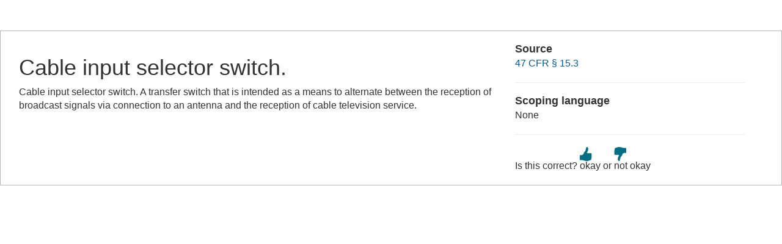

--- FILE ---
content_type: text/css
request_url: https://www.law.cornell.edu/sites/all/themes/liizenboot/styles/liins_sass/stylesheets/screen.css
body_size: 12618
content:
@charset "UTF-8";
/* Welcome to Compass.
 * In this file you should write your main styles. (or centralize your imports)
 * Import this file using the following HTML or equivalent:
 * <link href="/stylesheets/screen.css" media="screen, projection" rel="stylesheet" type="text/css" /> */
/* mixins */
/*
  @include phone {
  }
  @include phone_portrait {
  }
  @include phone_landscape {
  }
  @include tablet {
  }
  @include desktop {
  }
  @include widescreen {
  }
*/
@import url(/css/liirbv1.css);
.pretend-faded-text {
  opacity: 0.8;
  filter: alpha(opacity=80);
}

.twocol {
  -webkit-column-count: 2;
  /* Chrome, Safari, Opera */
  -moz-column-count: 2;
  /* Firefox */
  column-count: 2;
}

.threecol {
  -webkit-column-count: 3;
  /* Chrome, Safari, Opera */
  -moz-column-count: 3;
  /* Firefox */
  column-count: 3;
}

.fourcol {
  -webkit-column-count: 4;
  /* Chrome, Safari, Opera */
  -moz-column-count: 4;
  /* Firefox */
  column-count: 4;
}

/*
** Markup free clearing
** Details: http://www.positioniseverything.net/easyclearing.html
*/
.clear-block:after {
  content: ".";
  display: block;
  height: 0;
  clear: both;
  visibility: hidden;
}

.clear-block {
  display: inline-block;
}

/* Hides from IE-mac \*/
* html .clear-block {
  height: 1%;
}

.clear-block {
  display: block;
}

/* End hide from IE-mac */
html body {
  font-size: 16px;
}

body a {
  /* text-decoration: none;
  border-bottom: 1px dotted; */
  color: #005C99;
}
body a:hover, body a:focus {
  outline: auto 5px -webkit-focus-ring-color !important;
}

aside a {
  text-decoration: none;
  color: #005C99;
}

aside a.button-red {
  color: #ffffff;
  background: #e2231a;
}

#content a {
  text-decoration: none;
  border-bottom: 1px dotted;
  color: #005C99;
}
#content a:hover, #content a:focus {
  outline: auto 5px -webkit-focus-ring-color !important;
}

a:hover, a:focus, button:hover, button:focus, ul#liiheadernav > li a:hover, ul#liiheadernav > li a:focus {
  outline: auto 5px -webkit-focus-ring-color !important;
}

button.btn:focus {
  outline: auto 5px -webkit-focus-ring-color !important;
}

body button.btn.btn-primary {
  background: #b31b1b;
  border-color: #b31b1b;
}

body button.btn.btn-primary:hover {
  background: #ef4035;
  border-color: #b31b1b;
}

body.node-type-lii-home-page h1.title#page-title {
  display: none;
  /*  font-family: $textfont;
    color: #000;
    text-align: center;
  */
}

body.node-type-lii-home-page div.field-name-body {
  margin-bottom: 2em;
}

body.node-type-lii-home-page div.field-name-body p {
  font-size: 36px;
  text-align: center;
}

body.node-type-lii-home-page div.field-name-body p.secondary {
  font-size: 18px;
  text-align: center;
  color: #666;
  margin-top: 0;
}

div.iconitem {
  display: table-cell;
  padding-right: 1em;
}

div.icontext {
  display: table-cell;
}

body.node-type-lii-home-page div.field-name-field-collections .glyphicon {
  color: #b31b1b;
}

body.node-type-lii-home-page div.field-name-field-collections h2 {
  font-size: 1.2em;
}

body.node-type-lii-home-page div.field-name-body .homepg-big-search {
  width: 300px;
  margin-left: auto;
  margin-right: auto;
}

body.node-type-lii-home-page div.field-name-body .homepg-big-search input.form-control {
  font-size: 20px;
  border-color: #666;
}

body.node-type-lii-home-page div.field-name-body {
  background-image: url("https://www.law.cornell.edu/images/wordle_lt_lii3.png");
  background-position: center;
  background-size: 100% 100%;
  background-repeat: no-repeat;
  height: 500px;
}

body.node-type-lii-home-page div.field-name-body .field-items {
  margin: 0 auto;
  padding-top: 180px;
  width: 80%;
}

body.node-type-lii-home-page article.node-lii-home-page li {
  padding: 0.4em 0;
}

body.node-type-lii-home-page div.field-name-field-mission {
  display: none;
}

.field-name-field-legal-topics-header, .field-name-field-learn-about-header, .field-name-field-collections-header {
  font-size: 1.4em;
}

.field-name-field-collections-header {
  display: none;
}

/* overrides */
th.checkbox, td.checkbox {
  display: table-cell;
  /* from bootstrap's .checkbox */
  /* position: relative; */
  /* display: block; */
  /* min-height: 20px; */
  /* margin-top: 10px; */
  /* margin-bottom: 10px; */
}

#main-content table {
  overflow-x: scroll;
  -ms-overflow-style: -ms-autohiding-scrollbar;
  -webkit-overflow-scrolling: touch;
}

.applink img {
  margin-left: 1em;
  margin-right: 1em;
}

@media (max-width: 767px) {
  #main-content table {
    width: 100%;
    margin-bottom: 15px;
    overflow-x: auto;
    overflow-y: hidden;
    -webkit-overflow-scrolling: touch;
    -ms-overflow-style: -ms-autohiding-scrollbar;
    border: 1px solid #ccc;
  }

  #main-content table {
    margin-bottom: 0;
  }

  #main-content table > thead > tr > th,
  #main-content table > tbody > tr > th,
  #main-content table > tfoot > tr > th,
  #main-content table > thead > tr > td,
  #main-content table > tbody > tr > td,
  #main-content table > tfoot > tr > td {
    white-space: nowrap;
  }

  #main-content table > .table-bordered {
    border: 0;
  }

  #main-content table > .table-bordered > thead > tr > th:first-child,
  #main-content table > .table-bordered > tbody > tr > th:first-child,
  #main-content table > .table-bordered > tfoot > tr > th:first-child,
  #main-content table > .table-bordered > thead > tr > td:first-child,
  #main-content table > .table-bordered > tbody > tr > td:first-child,
  #main-content table > .table-bordered > tfoot > tr > td:first-child {
    border-left: 0;
  }

  #main-content table > .table-bordered > thead > tr > th:last-child,
  #main-content table > .table-bordered > tbody > tr > th:last-child,
  #main-content table > .table-bordered > tfoot > tr > th:last-child,
  #main-content table > .table-bordered > thead > tr > td:last-child,
  #main-content table > .table-bordered > tbody > tr > td:last-child,
  #main-content table > .table-bordered > tfoot > tr > td:last-child {
    border-right: 0;
  }

  #main-content table > .table-bordered > tbody > tr:last-child > th,
  #main-content table > .table-bordered > tfoot > tr:last-child > th,
  #main-content table > .table-bordered > tbody > tr:last-child > td,
  #main-content table > .table-bordered > tfoot > tr:last-child > td {
    border-bottom: 0;
  }
}
#main-content img,
.thumbnail > img,
.thumbnail a > img,
.carousel-inner > .item > img,
.carousel-inner > .item > a > img {
  display: block;
  width: 100% \9;
  max-width: 100%;
  height: auto;
}

.section-lii #content img {
  float: left;
  padding-right: 10px;
}

div.view table th, div.view table td {
  padding-left: 5px;
  padding-right: 5px;
}

div.view td p {
  margin-bottom: 0px;
}

ul.nav li a {
  text-decoration: none;
}

a.definedterm {
  text-decoration: none;
  border-bottom: 1px dotted;
}

/* styles */
/* current typefaces */
html body {
  font-family: Verdana, "Helvetica Neue", Helvetica, Arial, sans-serif;
  font-size: 16px;
}

/** add submenus - see http://stackoverflow.com/questions/18023493/bootstrap-3-dropdown-sub-menu-missing
**/
.dropdown-submenu {
  position: relative;
}

.dropdown-submenu > .dropdown-menu {
  top: 0;
  left: 100%;
  margin-top: -6px;
  margin-left: -1px;
  -webkit-border-radius: 0 6px 6px 6px;
  -moz-border-radius: 0 6px 6px 6px;
  -ms-border-radius: 0 6px 6px 6px;
  border-radius: 0 6px 6px 6px;
}

/* this is the gloden buzzer. allows for submenu navigability accessibility */
ul#liiheadernav > li a:focus,
ul#liiheadernav li:focus-within > ul, ul li ul:hover {
  visibility: visible;
  opacity: 1;
  display: block;
}

.dropdown-submenu:hover > .dropdown-menu {
  display: block;
}

.dropdown-submenu > a:after {
  display: block;
  content: " ";
  float: right;
  width: 0;
  height: 0;
  border-color: transparent;
  border-style: solid;
  border-width: 5px 0 5px 5px;
  border-left-color: #ccc;
  margin-top: 5px;
  margin-right: -10px;
}

.dropdown-submenu:hover > a:after {
  border-left-color: #ffffff;
}

.dropdown-submenu.pull-left {
  float: none;
}

.dropdown-submenu.pull-left > .dropdown-menu {
  left: -100%;
  margin-left: 10px;
  -webkit-border-radius: 0 6px 6px 6px;
  -moz-border-radius: 0 6px 6px 6px;
  -ms-border-radius: 0 6px 6px 6px;
  border-radius: 0 6px 6px 6px;
}

@media (min-width: 768px) and (max-width: 991px) {
  .dropdown-submenu > .dropdown-menu {
    top: 0;
    left: 100%;
    margin-top: -6px;
    margin-left: -80%;
    -webkit-border-radius: 0 6px 6px 6px;
    -moz-border-radius: 0 6px 6px 6px;
    -ms-border-radius: 0 6px 6px 6px;
    border-radius: 0 6px 6px 6px;
  }
}
/* make the navbar toggle sooner */
@media (max-width: 991px) {
  html body.html {
    /* since 3.1.0 */
  }

  html body.html .navbar-header {
    float: none;
  }

  html body.html .navbar-toggle {
    display: block;
  }

  html body.html .navbar-collapse {
    border-top: 1px solid transparent;
    box-shadow: inset 0 1px 0 rgba(255, 255, 255, 0.1);
  }

  html body.html .navbar-collapse.collapse {
    display: none !important;
  }

  html body.html .navbar-nav {
    float: none !important;
    margin: 7.5px -15px;
  }

  html body.html .navbar-nav > li {
    float: none;
  }

  html body.html .navbar-nav > li > a {
    padding-top: 10px;
    padding-bottom: 10px;
  }

  html body.html .navbar-collapse.collapse.in {
    display: block !important;
  }

  html body.html .collapsing {
    overflow: hidden !important;
  }
}
/* addthis */
div.addthis_horizontal_follow_toolbox p, div.addthis_horizontal_follow_toolbox div.addthis_toolbox {
  display: inline;
}

div.addthis_horizontal_follow_toolbox p span {
  margin-top: -10px;
  padding: 0 0.2em;
}

/* cu */
div#cu-identity {
  background: #68645b;
  height: 45px;
  margin-bottom: 10px;
  border: none;
  position: fixed;
  width: 100%;
  z-index: 10;
}

div#cu-identity a {
  text-decoration: none;
}

a#cusearch {
  color: #ffffff;
  background: #68645b;
  padding-top: 12px;
  float: right;
  font-size: 12px;
}
@media (max-width: 767px) {
  a#cusearch {
    font-size: 10px;
    padding-top: 16px;
  }
}

a#clslink {
  font-family: Palatino, Georgia, Times, "Times New Roman", serif;
  color: #ffffff;
  background: #68645b;
  font-size: 14px;
  padding-left: 5px;
  padding-top: 12px;
}
@media (max-width: 767px) {
  a#clslink {
    font-size: 10px;
    padding-top: 16px;
  }
}

a#insignialink, a#clslink {
  float: left;
}

a#insignialink img.img-responsive {
  max-width: 40px;
  padding-top: 0;
}

#liiheader {
  position: fixed;
  margin-top: 45px;
  width: 100%;
  background: #ffffff;
  z-index: 10;
}

a[name]:before {
  content: "";
  display: block;
  height: 165px;
  /* fixed header height*/
  margin: -165px 0 0;
  /* negative fixed header height */
}

/*This will work for firefox*/
@-moz-document url-prefix() {
  a[name]:before {
    content: "";
    display: block;
    height: 165px;
    /* fixed header height*/
    margin: -150px 0 0;
    /* negative fixed header height */
  }
}
/*This will work for firefox bug fixes */
@-moz-document url-prefix() {
  .section-constitution a[name]:before, .section-states a[name]:before {
    content: "";
    display: block;
    height: auto;
    margin: 0;
  }
}
@media (max-width: 767px) {
  #liinavbarstuff {
    float: right;
    margin-right: 5px;
  }
}
@media (min-width: 768px) and (max-width: 991px) {
  #liinavbarstuff {
    float: right;
    margin-right: 5px;
  }
}

/* only works if anchors have been done with "id" attributes, not "name" attributes
/*:target:before {
/*  content:"";
/*  display:block;
/*  height:163px; /* fixed header height*/
/*  margin:-163px 0 0; /* negative fixed header height */
/*} */
/* navigation and branding on multiple lines */
nav#liiallnav.navbar.navbar-default {
  border: none;
  background: none;
}

#liibanner {
  width: 100%;
  margin-bottom: 10px;
}

#liinav {
  clear: both;
  border-bottom: 1px solid #d4e0e4;
  border-top: 1px solid #d4e0e4;
}
@media (min-width: 1200px) {
  #liinav {
    margin-left: -15px;
  }
}

div#liinav ul li a {
  padding-bottom: 1px;
  padding-top: 4px;
}

div#liinav ul#liinavsoc {
  margin-right: 0;
}

div#liinav ul#liinavsoc li {
  padding-top: 4px;
}

/* background image swap */
.lblue {
  color: #72bbea;
}

.lblueinv {
  background: #72bbea;
  color: #ffffff;
}

a#liilogo {
  padding: 0;
  margin-top: 4px;
}

@media (max-width: 767px) {
  a#liilogo {
    width: 74px;
    height: 48px;
    background: url("../../../images/lii_min_logo_80x54.jpg") no-repeat 0 0;
  }
}
@media (min-width: 768px) and (max-width: 991px) {
  a#liilogo {
    width: 74px;
    height: 48px;
    background: url("../../../images/lii_min_logo_80x54.jpg") no-repeat 0 0;
  }
}
@media (min-width: 992px) and (max-width: 1199px) {
  a#liilogo {
    width: 448px;
    height: 54px;
    background: url("../../../images/lii_logo_448x54.png") no-repeat 0 0;
  }
}
@media (min-width: 1200px) {
  a#liilogo {
    width: 448px;
    height: 54px;
    background: url("../../../images/lii_logo_448x54.png") no-repeat 0 0;
  }
}

#liidonatewrap {
  display: inline-block;
  padding-top: 4px;
  background: #0068ac;
}
@media (min-width: 992px) and (max-width: 1199px) {
  #liidonatewrap {
    vertical-align: top;
    margin-top: 6px;
  }
}
@media (min-width: 1200px) {
  #liidonatewrap {
    vertical-align: top;
    margin-top: 6px;
  }
}
@media (max-width: 767px) {
  #liidonatewrap {
    padding-top: 0;
  }
}
@media (min-width: 768px) and (max-width: 991px) {
  #liidonatewrap {
    padding-top: 0;
  }
}

a#liidonate {
  padding: 6px;
  margin: 0;
  -webkit-border-radius: 2px;
  -moz-border-radius: 2px;
  -ms-border-radius: 2px;
  border-radius: 2px;
  color: #ffffff;
  font-size: 18px;
  font-weight: 100;
  display: inline-block;
  text-decoration: none;
}
@media (max-width: 767px) {
  a#liidonate {
    padding: 10px;
    display: inline-block;
    margin: inherit 5px;
  }
}
@media (min-width: 768px) and (max-width: 991px) {
  a#liidonate {
    padding: 10px;
    display: inline-block;
    margin: inherit 5px;
  }
}
a#liidonate:focus, a#liidonate:hover {
  background: #8B0000;
}
a#liidonate:focus span.glyphicon.glyphicon-gift, a#liidonate:hover span.glyphicon.glyphicon-gift {
  color: #8B0000;
}

a#liidonate span.glyphicon.glyphicon-gift {
  padding: 6px;
  -webkit-border-radius: 14px;
  -moz-border-radius: 14px;
  -ms-border-radius: 14px;
  border-radius: 14px;
  background: #ffffff;
  color: #72bbea;
  font-size: 16px;
}

a#liidonate span.gltxt {
  margin-left: 4px;
}
@media (max-width: 767px) {
  a#liidonate span.gltxt {
    display: none;
  }
}
@media (min-width: 768px) and (max-width: 991px) {
  a#liidonate span.gltxt {
    display: none;
  }
}

.dropdown.dropdown-lg .dropdown-menu {
  margin-top: -1px;
  padding: 6px 20px;
}

.input-group-btn .btn-group {
  display: flex !important;
}

.btn-group .btn {
  border-radius: 0;
  margin-left: -1px;
}

.btn-group .btn:last-child {
  border-top-right-radius: 4px;
  border-bottom-right-radius: 4px;
}

.btn-group .form-horizontal .btn[type="submit"] {
  border-top-left-radius: 4px;
  border-bottom-left-radius: 4px;
}

.form-horizontal .form-group {
  margin-left: 0;
  margin-right: 0;
}

.form-group .form-control:last-child {
  border-top-left-radius: 4px;
  border-bottom-left-radius: 4px;
}

@media screen and (min-width: 768px) {
  #adv-search {
    width: 300px;
    padding-top: 10px;
    display: inline-table;
    margin: 0 auto;
  }

  .dropdown.dropdown-lg {
    position: static !important;
  }

  .dropdown.dropdown-lg .dropdown-menu {
    min-width: 500px;
  }
}
#liisearchlinkwrap {
  display: inline-block;
}

a#liisearchlink {
  padding: 10px;
  -webkit-border-radius: 2px;
  -moz-border-radius: 2px;
  -ms-border-radius: 2px;
  border-radius: 2px;
  background: #b31b1b;
  font-size: 18px;
  font-weight: 100;
  display: inline-block;
  text-decoration: none;
  /*  margin: 5px 10px 0; */
  margin: 5px auto 0;
}

a#liisearchlink {
  display: none;
}
@media (max-width: 767px) {
  a#liisearchlink {
    display: inline-block;
    margin: inherit 5px;
  }
}
@media (min-width: 768px) and (max-width: 991px) {
  a#liisearchlink {
    display: inline-block;
    margin: inherit 5px;
  }
}

a#liisearchlink span.glyphicon.glyphicon-search {
  padding: 6px;
  -webkit-border-radius: 14px;
  -moz-border-radius: 14px;
  -ms-border-radius: 14px;
  border-radius: 14px;
  background: #ffffff;
  color: #b31b1b;
  font-size: 16px;
}

#liisearch {
  max-height: 46px;
  margin: 6px 16px 0 0;
  padding: 0 0 4px 0;
  display: inline-block;
}
@media (max-width: 767px) {
  #liisearch {
    display: none;
  }
}
@media (min-width: 768px) and (max-width: 991px) {
  #liisearch {
    display: none;
  }
}

#liisearchbox {
  display: inline-block;
}

#liinavbarstuff.searchboxslid {
  margin-top: -40px;
}

form#search-block-form {
  display: inline-block;
}

form#search-block-form input {
  font-size: 10px;
}

a#liisearchlink span.gltxt {
  margin-left: 4px;
}
@media (max-width: 767px) {
  a#liisearchlink span.gltxt {
    display: none;
  }
}
@media (min-width: 768px) and (max-width: 991px) {
  a#liisearchlink span.gltxt {
    display: none;
  }
}

@media (max-width: 767px) {
  .navbar-toggle .icon-bar {
    background-color: #888;
  }
}
@media (min-width: 768px) and (max-width: 991px) {
  .navbar-toggle .icon-bar {
    background-color: #888;
  }
}

h2.element-invisible {
  display: none;
}

/* nav tabs */
ul.nav.nav-tabs {
  clear: both;
}

/* help */
div.region-help {
  clear: both;
}

/* messages */
div.messages {
  margin-bottom: 10px;
}

div#block-lii-spotlight {
  background: #f8981d;
  border: #ffffcc;
  margin: 10px;
  padding: 10px;
}

div#block-lii-spotlight a {
  color: #073949;
}

article.constitution div.field-name-field-resources {
  border-top: solid 1px #ccc;
}

/* header, footer nav styles */
ul#liiheadernav > li a, ul#liifooternav > li a {
  font-size: 12px;
  font-weight: bold;
  text-transform: uppercase;
  color: #6B6B5B;
  font-family: Verdana, "Helvetica Neue", Helvetica, Arial, sans-serif;
  text-decoration: none;
}

ul#liiheadernav > li a {
  font-size: 12.8px;
}

ul#liifooternav > li a {
  font-size: 14px;
}

#liifooter {
  border-top: solid 1px #ccc;
  margin-top: 4ex;
}

/* format */
.block legend {
  font-size: 14px;
  border-bottom: none;
}

legend {
  font-size: 14px;
}

fieldset {
  /* copying from bootstrap */
  padding: .35em .625em .75em;
  margin: 0 2px;
  border: 1px solid silver;
}

fieldset + fieldset {
  margin: 1em 2px;
}

fieldset.collapsed {
  margin-bottom: 1em;
}

.text-format-wrapper legend {
  font-size: 11px;
}

aside#sidebar-second div.block h2 {
  font-size: 14px;
}

#sidebar-second legend {
  font-size: 12px;
}

/* colorbox definitions */
#term-definition {
  /*        width: 800px; */
  height: auto;
  margin: 50px auto 0;
  border: 1px solid #b7b7b7;
  overflow: hidden;
  padding-top: 20px;
  /*            padding: 10px 20px 0 20px; */
}

@media (max-width: 359px) {
  #term-definition .col-sm-12 {
    width: 100%;
  }
}
@media (min-width: 360px) and (max-width: 767px) {
  #term-definition .col-sm-12 {
    width: 100%;
  }
}

@media (max-width: 359px) {
  #term-definition div.col-sm-8 {
    width: 100%;
  }
}
@media (min-width: 360px) and (max-width: 767px) {
  #term-definition div.col-sm-8 {
    width: 66.66666667%;
    float: left;
  }
}

@media (max-width: 359px) {
  #term-definition div.col-sm-4 {
    width: 100%;
  }
}
@media (min-width: 360px) and (max-width: 767px) {
  #term-definition div.col-sm-4 {
    width: 33.33333333%;
    float: left;
  }
}

#term-definition h2 {
  /*color: $red_cu; */
  font-size: 18px;
  margin-top: 0;
  /* text-transform: uppercase; */
  margin-bottom: 3px;
  font-weight: bold;
}

#term-definition h3 {
  color: #b31b1b;
  font-size: 16px;
  margin-top: 0;
  #text-transform: uppercase;
  margin-bottom: 3px;
  font-weight: bold;
}

.term-definition-cl1 p {
  overflow: auto;
}

.term-definition-cl2 .rate {
  line-height: 1;
  margin: 0;
  padding: 0;
  vertical-align: top;
}

/*
.upbutton {
     border: none;
     background: url('/definitions/images/thumb-up.png') no-repeat top left;
     color: transparent;
 }
.downbutton {
     border: none;
     background: url('/definitions/images/thumb-down.png') no-repeat top left;
     color: transparent;
 }
 */
/** oldskool **/
#sitewideHead {
  background: #68645b;
  height: 45px;
}

div#sidebar-right-inner div.block, aside#sidebar-second div.block {
  margin-bottom: 20px;
}

div.whine {
  margin: 0 auto;
  text-align: left;
}

div#sidebar-right #block-block-47 fieldset {
  clear: both;
  float: left;
}

div#sidebar-right #block-search_lii-2 ol {
  margin-left: 20px;
}

div#sidebar-right .topnlink {
  clear: both;
}

div#sidebar-right .collectiontools {
  clear: both;
}

.collectiontools caption {
  text-align: left;
  padding-left: 6px;
  font-weight: bold;
}

#site-subheader {
  margin-bottom: 0;
  height: 12px;
}

/*added by slaska IE adding this space when no content*/
.page-lii-about-lii-staff img {
  padding-top: 5px;
  padding-right: 10px;
}

p.support {
  margin: 0;
  text-align: center;
}

/* drupal fr */
div#frtxt {
  padding: 1em;
}

div#frtxt p {
  font-weight: bold;
  margin: 0;
  text-align: center;
}

div#frtxt p a {
  color: #005C99;
  text-decoration: underline !important;
  /* background: url('/images/pleasegive.gif') no-repeat;
   */
}

/* end fr */
/* front page */
.front #main #content p {
  clear: left;
}

.front h2 {
  #font-weight: bold;
  #font-size: 14px;
  #text-transform: uppercase;
}

/*
#page {
  height: auto;
  overflow: hidden;
}

#main.col-sm-8 {
  padding: 0;
  @include tablet {
    width: 420px;
  }
  @include desktop {
    width: 570px;
  }
  @include widescreen {
    width: 760px;
  }
}

#sidebar-second.col-sm-4 {
  @include tablet {
    width: 300px;
    float: right;
  }
  @include desktop {
    width: 366px;
    float: right;
  }
  @include widescreen {
    width: 366px;
    float: right;
  }
}
*/
section.sidebar {
  margin-top: 10px;
}

div#block-uscode-5 h2.title {
  margin-top: 15px;
}

body.page-supct-cert-09board div#main-content div.content H2, body.page-supct-cert-10board div#main-content div.content H2, body.page-supct-cert-11board div#main-content div.content H2, body.page-supct-cert-12board div#main-content div.content H2 {
  text-align: center;
}

body.page-supct-cert-09board div#main-content div.content ul,
body.page-supct-cert-10board div#main-content div.content ul,
body.page-supct-cert-11board div#main-content div.content ul,
body.page-supct-cert-12board div#main-content div.content ul {
  list-style-type: none;
  text-align: center;
  margin-left: -20px;
}

/* front, until we figure something else out */
.front #main .meta {
  display: none;
}

.front ul.group {
  list-style-type: none;
  float: left;
  padding: 0 10px;
}

#main-content-with-extra-column {
  /* width: 330px;
   margin-right: 10px;
   float: left; */
  margin-bottom: 10px;
}

@media (max-width: 767px) {
  #main-content-with-extra-column {
    width: 100%;
    margin-bottom: 20px;
  }
}
@media (min-width: 768px) and (max-width: 991px) {
  #main-content-with-extra-column {
    width: 100%;
    margin-bottom: 20px;
  }
}

.front #main-content-with-extra-column {
  #border: solid 1px #ccc;
  #padding: 7px 9px 0;
  #background: #f0f0f0;
}

#main-extra-column {
  padding-top: 20px;
  /*  float: left;
   width: 280px; */
}
@media (max-width: 767px) {
  #main-extra-column {
    width: 100%;
  }
}
@media (min-width: 768px) and (max-width: 991px) {
  #main-extra-column {
    width: 100%;
  }
}

.front #main-extra-column {
  #border: solid 1px #ccc;
  #background: #f0f0f0;
  #padding-left: 10px;
}

.front #main-extra-column dd {
  margin-left: 10px;
  margin-bottom: 5px;
}

#block-views-block-view-block-2 {
  margin-bottom: 10px;
}
@media (min-width: 768px) and (max-width: 991px) {
  #block-views-block-view-block-2 {
    min-height: 260px;
  }
}
@media (min-width: 992px) and (max-width: 1199px) {
  #block-views-block-view-block-2 {
    min-height: 260px;
  }
}
@media (min-width: 1200px) {
  #block-views-block-view-block-2 {
    min-height: 220px;
  }
}

.front div.views-field-edit-node {
  float: right;
  padding: 10px;
}

body #page {
  line-height: 1.5;
}

div#page div.grid-4 {
  width: 302px;
  margin-left: 8px;
}

#main, aside#sidebar-first, aside#sidebar-second {
  margin-top: 163px;
}
@media (max-width: 359px) {
  #main, aside#sidebar-first, aside#sidebar-second {
    margin-top: 10px;
  }
}
@media (min-width: 360px) and (max-width: 767px) {
  #main, aside#sidebar-first, aside#sidebar-second {
    margin-top: 118px;
  }
}
@media (min-width: 768px) and (max-width: 991px) {
  #main, aside#sidebar-first, aside#sidebar-second {
    margin-top: 118px;
  }
}

div#sidebar-right div.block-inner, aside#sidebar-second div.block {
  border: solid 1px #ccc;
  background: #f0f0f0;
  padding: 9px;
}

aside#sidebar-second div.block.block-liidfp {
  border: none;
  background: none;
  padding: 0;
  text-align: center;
}
@media (min-width: 768px) and (max-width: 991px) {
  aside#sidebar-second div.block.block-liidfp {
    padding: 0;
  }
}
@media (max-width: 767px) {
  aside#sidebar-second div.block.block-liidfp {
    padding: 0;
  }
}

@media (min-width: 768px) and (max-width: 991px) {
  #block-liidfp-0 + #block-liidfp-1 {
    margin-top: 10px;
  }
}

#block-liidfp-2 {
  text-align: center;
}

@media (min-width: 768px) and (max-width: 991px) {
  #block-lii-justia-find-lawyers-sidebar {
    clear: both;
  }
}

aside#sidebar-second div#block-lii-justia-find-lawyers-sidebar, aside#sidebar-second div#block-lii-justia-find-lawyers-sidebar.block, aside#sidebar-second div#block-lii-justia-find-lawyers-sidebar div.block {
  background: #fff;
}

aside#sidebar-second div.block h2 {
  /* color: $red_cu; */
  margin-top: -5px;
}

aside#sidebar-second div.block h2.title {
  /* color: $red_cu; */
  margin-top: 0;
}

div#sidebar-right div#block-block-47 div.block-inner, div#sidebar-right #block-block-48 div.block-inner {
  padding: 0 9px;
  border: none;
  background: none;
}

div#block-block-55 {
  margin-top: 10px;
}

div.block-inner div#ecfrlink, div.block-inner div#topnlink, div.block-inner div#uscode_pdf_download, div.block-inner div#uscode_rss_feed, div.wexlink {
  clear: both;
}

#content-bottom .block {
  clear: both;
}

/* sponsorship caption */
/* better would be separate #block-liidfp0+#block-liidfp-6 and #block-liidfp6+#block-liidfp0 
 * so that the blocks could swap locations and still look good
 */
#block-liidfp-6 {
  margin-top: -18px;
}

/* search results - faceting */
aside#sidebar-first {
  margin-top: -10px;
}

aside#sidebar-first section {
  padding: 10px;
  background: #f0f0f0;
}

.block-facetapi {
  border-bottom: solid 1px #ccc;
}

.block-facetapi h2 {
  font-size: 16px;
  font-weight: bold;
}

.block-facetapi .item-list li {
  list-style-type: none;
  padding-bottom: 0.5em;
}

.block-facetapi a {
  text-decoration: none;
}

/* general styles */
body h1, h2, h3, h4, h5, h6 {
  font-family: Verdana, "Helvetica Neue", Helvetica, Arial, sans-serif;
}

h1, h2, h3, h4 {
  font-weight: normal;
}

h5, h6 {
  font-weight: bold;
}

h1.title {
  clear: both;
  #color: #b31b1b;
  #font-size: 24px;
}

h2.title {
  clear: both;
  #color: #b31b1b;
  #font-size: 18px;
  /* red */
}

article h2 {
  clear: both;
  #font-size: 18px;
}

article h3 {
  #font-size: 16px;
}

article h4 {
  #font-size: 15px;
}

article h5 {
  #font-size: 14px;
  font-style: bold;
}

article h6 {
  #font-size: 14px;
  font-style: italic;
}

p.blockquote {
  margin-left: 1em;
  margin-right: 1em;
}

.allcaps {
  text-transform: uppercase;
}

ul {
  padding-left: 20px;
}

.front #main #primary_sources a, .front #main #original_content a, .front #main #learn_about a, .front #main #legal_topics a {
  text-decoration: none;
  border-bottom: none;
  color: #337ab7;
}
.front #main #primary_sources a:hover, .front #main #primary_sources a:focus, .front #main #original_content a:hover, .front #main #original_content a:focus, .front #main #learn_about a:hover, .front #main #learn_about a:focus, .front #main #legal_topics a:hover, .front #main #legal_topics a:focus {
  color: #8B0000;
}

#main .tabs a, #main .breadcrumb a, #main .quicktabs-tabs a {
  text-decoration: none;
}

div.field-label-above div.field-label {
  font-size: 18px;
  font-family: Georgia, Times, "Times New Roman", serif;
}

/* bulletin-cck */
div.node-type-bulletin-cck p b, div.node-type-bulletin-ng-cck p b,
article.node-bulletin-ng-cck p b,
#main #content article.node-bulletin-classic-cck p b,
article.node-bulletin-cck p b,
article.node-bulletin-ng-cck p strong,
#main #content article.node-bulletin-classic-cck p strong,
article.node-bulletin-cck p strong {
  font-weight: normal !important;
  display: none;
}

article.node-wex-cck strong {
  font-weight: normal !important;
}

.field-name-taxonomy-vocabulary-4 {
  display: block;
  padding-bottom: 1em;
  clear: both;
}

.section-supct .field-name-taxonomy-vocabulary-4 ul {
  list-style-type: none;
}

.section-supct .field-name-taxonomy-vocabulary-4 .field-item {
  float: left;
  margin-right: 0.5em;
  text-transform: uppercase;
}

.field-name-field-supct-issue {
  clear: both;
}

.section-node-add ul.tips, .section-node-edit ul.tips {
  padding-left: 20px;
}

body.page-admin #page.container-12, body.page-admin #liipage.container-12 {
  width: auto;
}

body.page-admin .container-12 .grid-8 {
  width: auto;
}

/* breadcrumbs */
#nbcrumbleft, #nbcrumbleftlogo {
  display: none;
}

/*
div.bcrumbandprevnext, div.nbcrumbandprevnext {
  margin-bottom: 0;
  margin-top: -13px;
  border-bottom: 1px solid #ced7d5;
  background: url(../../../images/bcswbgs.gif) 0 0 repeat-x;
  border-collapse: separate;
}

#bcrumbleft, #nbcrumbleft {
  float: left;
  width: 10px;
  height: 38px;
  background: url(../../../images/bcswbgs.gif) 0 -300px no-repeat;
}

#bcrumbleftlogo, #nbcrumbleftlogo {
  float: left;
  width: 44px;
  height: 38px;
  background-color: #dae1e0;
  background: url(../../../images/iconsfull.gif) no-repeat 0 -266px;
}

body.section-cfr #bcrumbleftlogo {
  background: url(../../../images/iconsfull.gif) no-repeat 0 -152px;
}

body.section-uscode #bcrumbleftlogo {
  background: url(../../../images/iconsfull.gif) no-repeat 0 -114px;
}

body.section-supremecourt #nbcrumbleftlogo {
  background: url(../../../images/iconsfull.gif) no-repeat 0 -190px;
}

body.section-supct #nbcrumbleftlogo {
  background: url(../../../images/iconsfull.gif) no-repeat 0 -190px;
}

body.section-wex #nbcrumbleftlogo {
  background: url(../../../images/iconsfull.gif) no-repeat 0 -228px;
}

body.section-constitution #nbcrumbleftlogo {
  background: url(../../../images/iconsfull.gif) no-repeat 0 -76px;
}

body.section-lii #nbcrumbleftlogo {
  background: url(../../../images/iconsfull.gif) no-repeat 0 -38px;
}

body.section-world #nbcrumbleftlogo {
  background: url(../../../images/iconsfull.gif) no-repeat 0 -342px;
}
*/
div.breadcrumb, div.nbcandpnwrap {
  padding: 0 0 0 0;
  /* float: left; */
  /* from table#breadcrumb */
  /* override bootstrap */
  -webkit-border-radius: 0;
  -moz-border-radius: 0;
  -ms-border-radius: 0;
  border-radius: 0;
  border: solid 1px #ccc;
  margin-bottom: 1em;
  background: #f0f0f0;
}

ol.breadcrumb, ol.nbreadcrumb {
  margin: 0;
  padding: 10px;
  background: #f0f0f0;
  /* border: solid 1px $grey_light_lii; */
  margin-bottom: 10px;
  -webkit-border-radius: 0;
  -moz-border-radius: 0;
  -ms-border-radius: 0;
  border-radius: 0;
}

div.nbreadcrumb {
  padding: 0;
  /* from table#breadcrumb */
}

div#main {
  position: relative;
  /* margin-top: 10px; */
}

div#main #prevnext {
  /* position: absolute;
   right: 10px;
   top: 17px;
   */
}

div#bcprevnext, div#nbcprevnext {
  letter-spacing: .5px;
  padding: 5px 10px 0 0;
}

div#nbcprevnext {
  padding: 0 15px;
  clear: both;
}

div#bcprevnext {
  width: 100px;
  background: url(../../../images/bcswbgs.gif) 0 -600px no-repeat;
  float: right;
}

div#nbcprevnext {
  /* width:600px; */
}

div#bcprevnext ul, div#nbcprevnext ul {
  margin-top: 7px;
  font-weight: bold;
  list-style-type: none;
  padding-left: 0;
}

div#main div#content div#bcprevnext ul li, div#main div#content div#nbcprevnext ul li {
  float: left;
}

div#nbcprevnext ul li a, div#bcprevnext ul li a {
  padding: 0 5px;
  text-transform: uppercase;
  text-decoration: none;
  border: none;
  color: #005C99;
}

div#bcprevnext ul li:first-child {
  padding-left: 0;
}

div#bcprevnext ul li:first-child:after {
  /* content: " | "; /* whitespace after | doesn't show up */
}

div#bcprevnext ul li.last-child {
  padding-left: 5px;
}

div.breadcrumb a, div.nbreadcrumb a {
  margin: 7px 0 3px;
  padding: 10px 0;
  line-height: 1;
  text-decoration: none;
  border-bottom: dotted 1px;
  color: #005c72;
}

div#main div#content div.breadcrumb > a:first-child, div#main div#content div.nbreadcrumb > a:first-child {
  /*  background: url(../../../images/bcrumb_arrow_right_edge.jpg) top right no-repeat;
    background-color: #dae1e0; */
  color: #b31b1b;
  /* red */
  font-weight: bold;
  line-height: 22.5px;
  font-family: Verdana, "Helvetica Neue", Helvetica, Arial, sans-serif;
  margin: -10px 0 0 0;
  padding: 10px 30px 12px 20px;
  display: block;
  float: left;
  text-decoration: none;
  border: none;
}

div#main div#content ol.breadcrumb li > a:first-child {
  color: #005C99;
  text-decoration: none;
  border-bottom: dotted 1px;
}

div#main div#content div.nbreadcrumb > a:first-child {
  color: #005C99;
  line-height: 22.5px;
  margin: 0;
  padding: 10px 30px 12px 20px;
  display: block;
  float: left;
  text-decoration: none;
  border-bottom: dotted 1px;
}

div.nbreadcrumb > a:first-child {
  padding-bottom: 16px;
}

.sboxhelp {
  color: #333;
}

#skipnav, #skip-to-nav {
  position: absolute;
  top: -1000em;
  left: -1000em;
}

a.skip {
  position: absolute;
  top: auto;
  left: -1000px;
  height: 1px;
  width: 1px;
  text-align: left;
  overflow: hidden;
  z-index: -999;
}

a.skip:active,
a.skip:focus,
a.skip:hover {
  left: 0;
  top: 0;
  width: auto;
  height: auto;
  padding: 10px;
  overflow: auto;
  color: #ffd700;
  background: #b31b1b;
  padding: 5px;
  z-index: 999;
}

/* header */
div.addthis_toolbox ul {
  list-style-type: none;
  margin: 0;
  padding: 0;
}

div.addthis_toolbox ul li {
  float: left;
  margin: 0;
  padding: 4px 0 0 0;
}

div.addthis_toolbox ul li a.addthis_button_facebook_like {
  width: 90px;
  text-overflow: hidden;
}

div.addthis_toolbox ul li a.addthis_button_google_plusone {
  margin-left: 0;
}

div.addthis_toolbox ul li iframe.twitter-share-button {
  width: 90px;
  text-overflow: hidden;
}

/* tmp */
body.page-search div.messages--error {
  display: none;
}

body.page-node-edit div.description, body.page-node-add div.description {
  display: none;
}

body.page-node-add .form-item-publish-on div.description, body.page-node-edit .form-item-publish-on div.description {
  display: block;
}

div#topn-act- {
  display: none;
}

/* remove taxonomy upgrade extras display */
div.field-name-taxonomyextra {
  display: none;
}

/* block */
aside .block {
  clear: both;
}

.block.first {
  margin-top: -10px;
}

.region-bottom .block.first.block-liidfp {
  margin-top: 20px;
}

.block.block-quicktabs.first {
  margin-top: 0px;
}

/* block - toolbox */
#sidebar-second .toolbox {
  background: url(../../../images/iconsfull.gif) no-repeat 0 -380px;
  padding-left: 27px;
}

div.comaint {
  clear: both;
  padding-top: 10px;
}

div.toolboxcobrand#ucsld {
  width: 280px;
  height: 60px;
  padding: 10px;
  background: url(../../../images/SLD_icon_lii.gif) no-repeat 0 0;
}

a.cobrandUC {
  display: block;
  float: left;
  width: 40px;
  height: 60px;
  margin-right: 20px;
}

a.cobrandSLD {
  display: block;
  float: left;
  width: 200px;
  height: 60px;
}

div.seclawlinks {
  clear: both;
}

/* misc overrides */
span.form-required {
  color: #8B0000;
}

ol.breadcrumb > li + li:before {
  content: '>';
}

/* block - search form */
#lii-search-collection-search-form label {
  float: left;
  text-transform: uppercase;
  color: #005c72;
}

#lii-search-collection-search-form input {
  float: left;
  margin-left: 10px;
  *margin-left: 2px;
  /* ie 6/7 */
  margin-left: 2px\0;
  /* ie 8/9 */
}

#lii-search-collection-search-form input#edit-submit {
  margin-top: 2px;
  *margin-top: -1px;
  /* ie 6/7 */
  margin-top: -1px\0;
  /* ie 8/9 */
}

/* /block */
/* block - stay involved */
.block ul.blogandsupct, .block ul.dostuff {
  vertical-align: top;
  list-style-type: none;
  list-style-position: inside;
  padding-left: 0;
  color: #9f8f67;
}

.block ul.dostuff {
  list-style-position: inside;
  /*list-style-image: url('../../../images/icon_arrow.jpg'); */
  padding-left: 0;
}

.block ul.dostuff {
  text-transform: uppercase;
}

.block ul.dostuff li {
  padding-left: 22px;
  background: url("../../../images/icons_sm.gif") no-repeat 0px -19px;
  height: 18px;
}

form#newslettersubscrip {
  width: 160px;
  display: inline;
}

input#newsletterID {
  width: 100px;
}

.block ul.blogandsupct a, .block ul.dostuff a {
  vertical-align: top;
}
@media (min-width: 768px) and (max-width: 991px) {
  .block ul.blogandsupct a, .block ul.dostuff a {
    font-size: 12px;
  }
}

#sidebar-right div.block-inner ul.blogandsupct a, #sidebar-right div.block-inner ul.dostuff a {
  color: #9f8f67;
}

.block ul.blogandsupct li {
  margin-bottom: 10px;
  padding-left: 22px;
  height: 18px;
}

.block ul.blogandsupct li.bloglink {
  background: url("../../../images/icons_sm.gif") no-repeat 0px 0px;
}

.block ul.blogandsupct li.supctlink {
  background: url("../../../images/icons_sm.gif") no-repeat 0px -59px;
}

.block ul.blogandsupct li.newslettersubscripform {
  background: url("../../../images/icons_sm.gif") no-repeat 0px -40px;
}

/* /block - stay involved */
/* block - lawyer directory */
.lawyer-entry-pic img {
  display: block;
  float: left;
  clear: left;
  padding: 0 10px 5px 0;
}

div#lawyers_search_results {
  clear: both;
}

div#lawyers_search_results strong.lawyers_title {
  display: block;
  clear: both;
  font-weight: bold;
}

div#lawyers_search_results div.lawyers-get-listed + a, div#lawyers_search_results div.lawyers-get-listed a {
  display: block;
  clear: both;
  margin-bottom: 5px;
}

div#lawyers_search_results {
  padding: 0;
}

div#lawyers_search_results div.lawyer.odd:first-child {
  border-top: solid 2px #ccc;
}

div#lawyers_search_results div.lawyer.odd {
  clear: both;
  border-bottom: solid 2px #ccc;
  margin: 0;
  padding: 10px 0;
}

div#lawyers_search_results div.lawyer.even {
  clear: both;
  border-bottom: solid 2px #ccc;
  background: #f0f0f0;
  padding: 10px 0;
}

p.lawyer-entry-name {
  color: #005C99;
  margin-top: 0;
  margin-bottom: 5px;
}

div.lawyer-entry-pa {
  color: #000000;
}

div.lawyer-entry-pa-sidebar {
  color: #000000;
  text-overflow: ellipsis;
  overflow-x: hidden;
  overflow-y: hidden;
  white-space: nowrap;
}

div.lawyer-entry-loc {
  color: #005C99;
}

div.badge {
  clear: both;
  margin-top: 0;
  margin-bottom: 1px;
  -webkit-border-radius: 0 0 0 0;
  -moz-border-radius: 0 0 0 0;
  -ms-border-radius: 0 0 0 0;
  border-radius: 0 0 0 0;
}

#lawyers_search_results .badge span {
  display: none;
}

#lawyers_search_results .badge_gold .badge {
  background: url("../../../images/badges.gif") no-repeat 0 -217px !important;
  width: 21px;
  height: 21px;
  display: inline-block;
  margin-top: 10px;
}

#lawyers_search_results .badge_silver .badge {
  background: url("../../../images/badges.gif") no-repeat 0 -248px !important;
  width: 21px;
  height: 21px;
  display: inline-block;
  margin-top: 10px;
}

#lawyers_search_results .badge_bronze .badge {
  background: url("../../../images/badges.gif") no-repeat 0 -279px !important;
  width: 21px;
  height: 21px;
  display: inline-block;
  margin-top: 10px;
}

#lawyers_search_results .badge_blue .badge {
  background: url("../../../images/badges.gif") no-repeat 0 -310px !important;
  width: 21px;
  height: 21px;
  display: inline-block;
  margin-top: 10px;
}

#lawyers_search_results .badge_claimed .badge, #lawyers_search_results .badge_free .badge {
  display: none;
}

p.lawyers-see-all {
  clear: both;
}

/* / block - lawyer directory */
/* wysiwyg editor */
.section-node-edit textarea#edit-body-und-0-value, .section-node-add textarea#edit-body-und-0-value, .section-node-edit textarea#edit-field-resources-und-0-value, .section-node-add textarea#edit-field-resources-und-0-value {
  min-height: 400px;
}

#wex-cck-node-form .cke_1 div#cke_1_contents.cke_contents iframe.cke_wysiwyg_frame.cke_reset,
#wex-cck-node-form .cke_2 div#cke_2_contents.cke_contents iframe.cke_wysiwyg_frame.cke_reset,
#bulletin-ng-cck-node-form .cke_4 div#cke_4_contents.cke_contents iframe.cke_wysiwyg_frame.cke_reset {
  min-height: 400px;
  padding: 0 10px;
}

.field.field-name-field-court-below.field-type-list-text.field-label-inline.clearfix {
  clear: both;
}

div.form-item.form-type-textfield.form-item-title label, div.form-item.form-type-select.form-item-language label,
#wex-cck-node-form #edit-taxonomy-vocabulary-4 label,
#bulletin-ng-cck-node-form .form-item-field-docket-number-und-0-value label,
#bulletin-ng-cck-node-form .form-item-field-court-below-und label,
#bulletin-ng-cck-node-form .form-item-taxonomy-vocabulary-4-und label {
  width: 210px;
  background: #ffffff;
  border: 1px solid #ccc;
  padding: 10px;
  margin: 0;
  min-width: 0;
}

#bulletin-ng-cck-node-form .form-item-taxonomy-vocabulary-4-und {
  height: 43px;
}

div.form-item.form-type-textfield.form-item-title input#edit-title, div.form-item.form-type-select.form-item-language select#edit-language,
#bulletin-ng-cck-node-form select#edit-field-court-below-und,
#bulletin-ng-cck-node-form input#edit-field-docket-number-und-0-value,
#bulletin-ng-cck-node-form input#edit-title {
  margin-left: 10px;
}

#bulletin-ng-cck-node-form input#edit-taxonomy-vocabulary-4-und {
  float: left;
  margin-top: -28px;
  margin-left: 214px;
}

#page-title {
  margin-top: 3px;
}

/*for home page: */
.styledbox {
  border: solid 1px #ccc;
  padding: 7px 10px 0 10px;
  background: #f0f0f0;
  /* position:absolute; */
  top: 3px;
  z-index: 9;
}

.topbox ul {
  padding-left: 10px;
}

/* accessibility - ordered list with indentation but without enumeration */
ol.bullet {
  list-style-type: disc;
}

ol.bullet ol.bullet {
  list-style-type: circle;
}

ol.bullet ol.bullet ol.bullet {
  list-style-type: square;
}

.iconpos {
  overflow: auto;
  height: 300px;
}

.redicon {
  display: block;
  float: left;
  margin-top: -15px;
  z-index: 10;
}

#welcome {
  height: 340px;
}

#welcome div.icon, body.front div#main-content-with-extra-column > div.icon, body.front div#main-extra-column div.icon, body.front div#page-bottom div.icon {
  width: 48px;
  height: 38px;
  float: left;
  margin-top: -10px;
  padding-right: 0.3em;
}

#welcome div.icon, body.front div#main-content-with-extra-column > div.icon {
  background: url("../../../images/iconsfull.gif") no-repeat 0 -38px;
}

body.front div#main-extra-column div.icon {
  background: url("../../../images/iconsfull.gif") no-repeat 0px -304px;
}

body.front div#page-bottom div.icon {
  background: url("../../../images/iconsfull.gif") no-repeat 0px -228px;
}

body.front div#main-content-with-extra-column h2#page-title, body.front div#main-extra-column h2.title {
  clear: right;
  margin-top: 0px;
}

body.front div#page-bottom h2.title {
  clear: right;
  padding-top: 1em;
}

body.front div#main-extra-column h2.title {
  margin-top: 16px;
}

body.front div#main-content-with-extra-column#main #content article {
  clear: both;
}

#welcome ul {
  list-style: disc inside none;
}

.titlewithicon {
  margin-left: 47px;
}

#welcome a {
  text-decoration: none;
}

#welcome p, #welcome ul {
  margin-bottom: 10px;
}

body.front #main-extra-column dl {
  display: block;
  clear: both;
}

body.front #main-extra-column .moreblog {
  background: url(../../../images/icons_sm.gif) 0px -19px no-repeat;
  padding-left: 20px;
  display: block;
  float: right;
  color: #6B6B5B;
  text-transform: uppercase;
  margin-bottom: 3px;
  padding-right: 1em;
}

#block-block-46 {
  margin-bottom: 0;
}

.front div#page-bottom {
  #padding-top: 20px;
  clear: both;
}

.front #page-bottom .block {
  #background: #f0f0f0;
  #border: solid 1px #ccc;
  #padding: 7px 10px 0 10px;
  /* background: $block_background; */
  /* position:absolute; */
}

.front #page-bottom .block#block-liidfp-2 {
  border: none;
  padding: 0;
  background: #ffffff;
}

#resources {
  margin-top: 20px;
  padding-bottom: 10px;
}

#resources div.icon, .blockview.Legal-Resources div.icon {
  background: url("../../../images/iconsfull.gif") no-repeat 0 -228px;
}

#block-views-block-view-block-2 ul {
  list-style-type: none;
}

#block-views-block-view-block-2 li {
  display: inline;
}

#block-views-block-view-block-2 li:before {
  content: " \00b7";
}

#block-views-block-view-block-2 li:first-child:before {
  content: none;
}

#block-views-block-view-block-2 li a {
  padding: 0 1em;
  white-space: nowrap;
}

.blockview {
  clear: both;
}

#resources ul {
  width: 170px;
  padding: 0;
}

#resources ul.group2 {
  padding: 0 22px;
}

#resources li {
  margin: 5px 0;
  padding-bottom: 4px;
  border-bottom: 1px solid #f0f0f0;
}

#resources a {
  text-decoration: none;
}

.tone {
  background: url(../../../images/bcswbgs.gif) 0 -1400px repeat-x;
}

/* supct resources */
body.page-supremecourt-text-home #resources div.group1, body.page-supremecourt-text-home #resources div.group2, body.page-supremecourt-text-home #resources div.group3 {
  float: left;
}

body.page-supremecourt-text-home #resources div.group2 {
  padding: 0 22px;
}

/* more tmp supct */
body.page-supremecourt span.italic {
  font-style: italic;
}

/* ads */
.adUnit {
  width: 730px;
  height: 120px;
  margin: 10px auto;
  clear: both;
  border: solid 1px #ccc;
  background: #f0f0f0;
}

.adUnit div {
  height: 90px;
}

.adUnit p {
  margin: 0;
}

.adUnit p a {
  text-decoration: none;
}

/* social */
.social hr {
  border: none;
  color: #dbe1e1;
  background-color: #dbe1e1;
  height: 1px;
  margin: 0;
  display: none;
}

.social .socSep {
  clear: both;
  height: 23px;
  background: #f0f0f0 url(../../../images/hr.gif) repeat-x scroll center;
}

.addthis_toolbox .addthis_button_google_plusone {
  margin-left: 40px;
}

.socialOrder {
  float: left;
  margin-right: 15px;
}

.socialOrderlast {
  margin-right: 25px;
}

.atclear {
  display: none;
}

#edit-searchstring-wrapper {
  margin: 0;
}

#edit-searchstring-wrapper label {
  margin-right: 5px;
}

.addthis_toolbox {
  padding-bottom: 0;
  *padding-bottom: 15px;
  padding-bottom: 15px\0;
}

.addthisSecond {
  float: left;
  margin-bottom: 16px;
}

a.addthis_button_facebook_like {
  height: 30px;
  width: 270px;
}

a.addthis_button_google_plusone {
  width: 70px;
}

#facebook .connect_widget_text {
  width: 200px;
}

.stumble {
  float: left;
  margin-right: 4px;
}

/* END SLASKA */
/* book navigation */
div.book-navigation div.page-links {
  min-height: 6em;
  border-bottom: none;
}

/* quicktabs */
#block-quicktabs-5 {
  margin-bottom: 30px;
}

ul.quicktabs-tabs.quicktabs-style-zen {
  height: 24px;
}

/* d7 profile stuff */
/* because we're using the "real name" module to show the real name instead of the user name as the title */
div.first.name, div.middle.name, div.last.name, div.prefix {
  display: none;
}

div.user-picture {
  width: 95px;
  height: 95px;
  padding: 5px;
  margin-left: 20px;
  background: #f0f0f0;
}

div.user-picture img {
  margin: auto;
}

body.page-user div.first.name {
  float: left;
  clear: left;
}

/* tables */
td a, th a {
  word-break: break-word;
}

/** USER LOGIN CSS **/
div#main_login_form {
  float: left;
}
@media (max-width: 767px) {
  div#main_login_form {
    float: none;
  }
}
@media (min-width: 768px) and (max-width: 991px) {
  div#main_login_form {
    float: none;
  }
}
@media (min-width: 992px) and (max-width: 1199px) {
  div#main_login_form {
    clear: right;
  }
}
@media (max-width: 767px) {
  div#main_login_form input[type=text], div#main_login_form input[type=password] {
    width: 22em;
  }
}

div#or_login_with {
  float: left;
  margin: 50px 10px 0 10px;
  font-weight: bold;
}
@media (max-width: 767px) {
  div#or_login_with {
    float: none;
    margin: initial;
    font-size: xx-small;
  }
}
@media (min-width: 768px) and (max-width: 991px) {
  div#or_login_with {
    float: none;
    margin: initial;
    font-size: x-small;
  }
}
@media (min-width: 992px) and (max-width: 1199px) {
  div#or_login_with {
    float: none;
    clear: both;
  }
}
@media (min-width: 1200px) and (max-width: 1455px) {
  div#or_login_with {
    float: none;
    clear: both;
  }
}

div#or_login_with span {
  display: none;
}
@media (max-width: 767px) {
  div#or_login_with span {
    display: initial;
  }
}
@media (min-width: 768px) and (max-width: 991px) {
  div#or_login_with span {
    display: initial;
  }
}

div#other_logins {
  float: left;
  clear: right;
  margin-top: 14px;
  margin-left: 5px;
}
@media (max-width: 767px) {
  div#other_logins {
    float: none;
    margin: initial;
  }
}
@media (min-width: 768px) and (max-width: 991px) {
  div#other_logins {
    float: none;
    margin: initial;
  }
}

div#other_logins div {
  margin-bottom: 5px;
  cursor: pointer;
}
@media (max-width: 767px) {
  div#other_logins div {
    display: inline-block;
  }
}
@media (min-width: 768px) and (max-width: 991px) {
  div#other_logins div {
    display: inline-block;
  }
}

input[type=submit]#justiaid_login {
  color: red;
  display: none;
}

div#justiaid_login_img {
  width: 298px;
  height: 45px;
  background: url("../../../images/justia-login-sprite.gif") no-repeat 0 0;
}
@media (max-width: 767px) {
  div#justiaid_login_img {
    background-position: -138px -95px;
    background-position-x: -138px;
    background-position-y: -95px;
    width: 31px;
    height: 31px;
  }
}
@media (min-width: 768px) and (max-width: 991px) {
  div#justiaid_login_img {
    background-position: -3px -95px;
    background-position-x: -3px;
    background-position-y: -95px;
    width: 61px;
    height: 62px;
  }
}

div#justiaid_login_img:hover {
  background-position: 0 -47px;
  background-position-y: -47px;
}
@media (max-width: 767px) {
  div#justiaid_login_img:hover {
    background-position: -138px -95px;
    background-position-x: -138px;
    background-position-y: -95px;
  }
}
@media (min-width: 768px) and (max-width: 991px) {
  div#justiaid_login_img:hover {
    background-position: -72px -95px;
    background-position-x: -72px;
    background-position-y: -95px;
  }
}

input[type=submit]#linkedin_login {
  color: #117cb7;
  display: none;
}

div#linkedin_login_img {
  width: 298px;
  height: 45px;
  background: url("../../../images/social-login-sprite.png") no-repeat -612px -458px;
}
@media (max-width: 767px) {
  div#linkedin_login_img {
    background-position: -1012px -251px;
    background-position-x: -1012px;
    background-position-y: -251px;
    width: 31px;
    height: 31px;
  }
}
@media (min-width: 768px) and (max-width: 991px) {
  div#linkedin_login_img {
    background-position: -767px -642px;
    background-position-x: -767px;
    background-position-y: -642px;
    width: 61px;
    height: 62px;
  }
}

div#linkedin_login_img:hover {
  background-position: -612px -302px;
  background-position-y: -302px;
}
@media (max-width: 767px) {
  div#linkedin_login_img:hover {
    background-position: -1012px -251px;
    background-position-x: -1012px;
    background-position-y: -251px;
  }
}
@media (min-width: 768px) and (max-width: 991px) {
  div#linkedin_login_img:hover {
    background-position: -767px -570px;
    background-position-y: -570px;
  }
}

/* fundraiser */
/* tmp for admin screen */
.page-admin-config-lii-splash-fundraiser #lii-fundraiser-ctas, .page-admin-config-lii-splash-fundraiser .form-item-cta-new, .page-admin-config-lii-splash-fundraiser .form-item-amount-new {
  display: none;
}

/* end tmp admin screen */
.sticky {
  position: fixed;
  left: 0;
  top: 0;
  z-index: 9998;
  border-top: 0;
}

/* orig */
#lii-fundraiser {
  z-index: 11;
  /* lawyer directory was overlapping; also, fixed header was overlapping */
  background: #ffffff;
  display: none;
  /* position set in javascript */
}

#lii-fundraiser.banner {
  position: fixed;
  top: 0;
  left: 0;
  margin-top: -10px;
  padding-top: 5px;
}
@media (max-width: 767px) {
  #lii-fundraiser.banner {
    padding-top: 15px;
    position: relative;
  }
}
@media (min-width: 768px) and (max-width: 991px) {
  #lii-fundraiser.banner {
    padding-top: 10px;
  }
}

#lii-fundraiser-screen {
  /* currently unused */
  position: fixed;
  top: 0;
  left: 0;
  background-color: black;
  opacity: 0.5;
  filter: alpha(opacity=50);
  z-index: 9998;
  display: none;
}

.fundraiser-inner {
  background: #ffffff;
}

.genie .fundraiser-inner {
  width: 90%;
  position: absolute;
  top: 1em;
  left: 1em;
  margin: 0 1em;
}

.banner .fundraiser-inner {
  width: 100%;
  margin: 0;
}

/* from lo */
.donate-label {
  visibility: hidden;
}

.show {
  visibility: visible;
}

#top-right-toggle, #lii-fundraiser-close-button {
  float: right;
  cursor: pointer;
  margin-bottom: 10px;
}
@media (max-width: 767px) {
  #top-right-toggle, #lii-fundraiser-close-button {
    position: absolute;
    top: 0;
    right: 0;
    padding: 0.3em;
    background-color: #ffffff;
  }
}

#fr-logo {
  text-align: center;
  margin-bottom: 30px;
}
@media (max-width: 767px) {
  #fr-logo {
    margin-bottom: 1em;
  }
}
@media (max-width: 359px) {
  #fr-logo {
    padding-top: 10px;
  }
}

#fr-copy {
  width: 75%;
  float: left;
  background: #ffffff;
  padding: 20px 70px;
  font-size: 20px;
}
@media (max-width: 767px) {
  #fr-copy {
    padding: 10px 20px;
  }
}
@media screen and (-ms-high-contrast: active), (-ms-high-contrast: none) {
  #fr-copy {
    display: inline-block;
    max-width: 75%;
    padding-left: 15%;
  }
}

@media (min-width: 992px) and (max-width: 1199px) {
  #fr-copy-text {
    display: -webkit-box;
    display: -webkit-flex;
    display: -moz-box;
    display: -ms-flexbox;
    display: flex;
    -webkit-flex-align: center;
    -ms-flex-align: center;
    -webkit-align-items: center;
    align-items: center;
    height: 200px;
    align-items: center;
  }
}
@media (min-width: 1200px) {
  #fr-copy-text {
    display: -webkit-box;
    display: -webkit-flex;
    display: -moz-box;
    display: -ms-flexbox;
    display: flex;
    -webkit-flex-align: center;
    -ms-flex-align: center;
    -webkit-align-items: center;
    align-items: center;
    height: 200px;
    align-items: center;
  }
}
@media screen and (-ms-high-contrast: active), (-ms-high-contrast: none) {
  #fr-copy-text {
    display: inline;
  }
}

.keyphrase {
  background-color: yellow;
}

.page-admin-people-permissions table input[type=checkbox] {
  margin-top: -6px;
}

#fr-copy, #fr-copy-text-inner, #fr-copy .keyphrase {
  font-size: 20px;
}
@media (max-width: 359px) {
  #fr-copy, #fr-copy-text-inner, #fr-copy .keyphrase {
    font-size: 13px;
  }
}
@media (min-width: 360px) and (max-width: 767px) {
  #fr-copy, #fr-copy-text-inner, #fr-copy .keyphrase {
    font-size: 18px;
  }
}
@media (min-width: 768px) and (max-width: 991px) {
  #fr-copy, #fr-copy-text-inner, #fr-copy .keyphrase {
    font-size: 18px;
  }
}

#fr-donate {
  width: 25%;
  float: right;
  background: #e2e2e2;
  padding: 10px 20px 5px 20px;
}

#fr-donate:before {
  position: absolute;
  left: 0;
  top: 50%;
  content: " ";
  margin: 0;
  border: 10px solid transparent;
  border-left-color: #ffffff;
  pointer-events: none;
}

#fr-donate h2 {
  display: block;
  text-align: center;
  font-weight: normal;
  font-size: 15px;
  margin-top: 20px;
  text-transform: none;
  font-family: "Helvetica Neue",​Helvetica,​Arial,​sans-serif;
}
@media (max-width: 767px) {
  #fr-donate h2 {
    margin-top: 0;
  }
}

#fr-donate form {
  width: 100%;
}

#donate-toggle {
  height: 55px;
  background: #ffffcc;
  display: none;
  padding: 20px 0 0 0;
  text-align: center;
  color: #000000;
  cursor: pointer;
}

#donate-toggle .active {
  -ms-transform: rotate(225deg);
  /* IE 9 */
  -webkit-transform: rotate(225deg);
  /* Chrome, Safari, Opera */
  transform: rotate(225deg);
  transition: transform 0.5s ease;
}

#donate-toggle img {
  -ms-transform: rotate(0deg);
  /* IE 9 */
  -webkit-transform: rotate(0deg);
  /* Chrome, Safari, Opera */
  transform: rotate(0deg);
  float: right;
  transition: transform 0.5s ease;
}

.frbanner-amounts li {
  float: left;
}

.frbanner-amounts li {
  display: table-cell;
  width: 33%;
  height: 100%;
  clear: none;
  padding: 0 2% 0 0;
  vertical-align: top;
}

.frbanner-amounts li input[type="radio"] {
  border: 0;
  clip: rect(0 0 0 0);
  height: 1px;
  margin: -1px;
  overflow: hidden;
  padding: 0;
  position: absolute;
  width: 1px;
}

.frbanner-amounts .predefined_amount {
  font-size: 18px;
}

.frbanner-amounts label {
  font-size: .9em;
  height: 100%;
  text-transform: none;
  margin-bottom: 0;
}

.frbanner-form label, .frbanner-form button, .frbanner-form #amount_other, #fr-outer #secure-pay-button {
  -webkit-transition: all .3s ease-in-out;
  -moz-transition: all .3s ease-in-out;
  -o-transition: all .3s ease-in-out;
  -ms-transition: all .3s ease-in-out;
  transition: all .3s ease-in-out;
}

.frbanner-btn {
  display: block;
  padding: .7em .1em;
  background-color: #d8d2c9;
  box-shadow: 0 0 2px rgba(0, 0, 0, 0.2), inset 0 14px 16px rgba(255, 255, 255, 0.75), inset 0 0 7px #ffffff;
  border: none;
  border-radius: 0.3em;
  color: #000000;
  text-align: center;
  text-transform: uppercase;
  cursor: pointer;
}

.fundraiser-inner fieldset {
  width: 100%;
  border: 0;
  margin: 0 auto;
  padding: 0;
}

.fundraiser-inner fieldset.frbanner-amounts {
  padding: 1em 0;
}
@media (max-width: 767px) {
  .fundraiser-inner fieldset.frbanner-amounts {
    padding: 0.5em;
  }
}

.frbanner-frequency ul, .frbanner-amounts ul, .frbanner-submit ul {
  width: 100%;
  height: 100%;
  display: table;
  margin: 0 0 .3em;
  padding: 0;
  list-style: none;
}

.frbanner-btn:hover {
  background-color: #ffffff;
  box-shadow: 0 0 2px rgba(0, 0, 0, 0.5), inset 0 14px 16px rgba(255, 255, 255, 0.75), inset 0 0 7px #ffffff;
  color: #337ab7;
}

input[type="radio"]:checked + label, label.frequency_toggle {
  background: #333 !important;
  box-shadow: inset 0 1px 3px rgba(0, 0, 0, 0.5);
  color: #ffffff;
}

#amount_other input[type="radio"]:checked + label {
  background: none !important;
  box-shadow: none !important;
  color: #666 !important;
}

#amount_other:checked input {
  background: #ffffff;
  color: #666;
}

.frbanner-btn:active {
  box-shadow: inset 0 1px 3px rgba(0, 0, 0, 0.5);
}

/* --- Frequency Buttons --- */
.frbanner-frequency li {
  display: table-cell;
  width: 50%;
  padding: 0 2% 0 0;
  vertical-align: top;
}

body.rtl .frbanner-frequency li {
  padding: 0 0 0 2%;
}

.frbanner-frequency label {
  width: 100%;
  display: block;
  font-size: .9em;
}

@media (min-width: 911px) and (max-width: 990px) {
  .frbanner-frequency label {
    font-size: 0.8em;
  }
}
#amount_other label {
  display: block;
  height: auto;
  margin-bottom: 0.2em;
  font-size: .7em;
  line-height: 1;
  cursor: pointer;
}

#amount_other input {
  width: 80%;
  background: #a2998b;
  border: 0;
  color: #ffffff;
  font-size: .9em;
  padding: .3em;
  -moz-border-radius: .3em;
  -webkit-border-radius: .3em;
  border-radius: .3em;
  direction: ltr;
  text-align: center;
}

#amount_other .frbanner-btn {
  display: inline-block;
  height: 100%;
  width: 100%;
  padding: 0.5em 0;
}

.frbanner-submit ul {
  display: table;
  table-layout: fixed;
}

.frbanner-submit ul li {
  display: table-cell;
  padding: 0 2% 0 0;
  vertical-align: top;
  width: 100%;
  height: 100%;
  margin-bottom: .4em;
}

.frbanner-submit button, #fr-outer #secure-pay-button {
  width: 100%;
  height: 100%;
  font-size: 16px;
  float: none;
  font-family: inherit;
  display: block;
  padding: 1em .1em;
  background-color: #d8d2c9;
  background-image: none;
  box-shadow: 0 0 2px rgba(0, 0, 0, 0.2), inset 0 14px 16px rgba(255, 255, 255, 0.75), inset 0 0 7px #ffffff;
  border: none;
  border-radius: 0.3em;
  color: #000000;
  text-align: center;
  text-transform: uppercase;
  cursor: pointer;
  line-height: 1;
  min-height: 2.7em;
}

@media (min-width: 768px) and (max-width: 991px) {
  .frbanner-submit button#paypal_express {
    padding: 1.5em 0.1em;
  }
}
@media (min-width: 992px) and (max-width: 1199px) {
  .frbanner-submit button#paypal_express {
    padding: 1.5em 0.1em;
  }
}

.fine-print {
  font-size: 11px;
  text-align: center;
  padding: 5px 20px;
  background: #e2e2e2;
}

.fine-print p {
  margin: 0;
}

#lii-fundraiser a {
  text-decoration: none;
  color: #073949;
  border-bottom: dashed 1px;
  background: none;
}

#fr-donate a {
  text-decoration: underline;
}

p.remindme {
  margin: 1em 0 0;
  text-align: center;
  font-size: 12px;
}

@media (max-width: 768px) {
  #fr-copy, #fr-donate {
    width: 100%;
    float: none;
    display: block;
    margin-left: auto;
    margin-right: auto;
    padding: 10px 20px;
  }
}
/* admin screens */
#node-admin-content .filters.form-wrapper .form-item {
  margin-left: 0;
  clear: both;
}

#node-admin-content div.form-item.form-type-select.form-item-language label {
  width: 10em;
  padding: 0;
  border: none;
}

.views-display-setting .label {
  color: #000000;
}

.view-and-justice-for-all-facets-location .views-exposed-form .views-exposed-widget {
  float: none;
}

#sidebar-first .views-widget, #sidebar-first input, #sidebar-first select, #sidebar-first option {
  max-width: 160px;
}

.views-exposed-widget {
  font-size: small;
}

#sidebar-first select {
  overflow-x: scroll;
}

#sidebar-first option {
  padding: 6px 5px;
  white-space: normal;
}

/* three-column layout correction */
/*
 * sponsor profile pages
 */
.node-type-sponsor-profile-page h1 {
  color: #333;
  text-align: center;
}

.node-type-sponsor-profile-page .field-name-field-sponsor-logo img {
  display: block;
  margin-bottom: 1em;
  margin-left: auto;
  margin-right: auto;
}

/* fixed-width right-column; fluid-width left */
@media (max-width: 359px) {
  #content {
    padding: 0;
  }

  #sidebar-second {
    padding: 0;
  }
}
@media (min-width: 576px) and (max-width: 767px) {
  .one-sidebar.sidebar-second #main {
    float: left;
    width: 100%;
    padding-right: 210px;
  }

  .one-sidebar.sidebar-second #content {
    width: 100%;
  }

  .one-sidebar.sidebar-second #sidebar-second {
    float: right;
    width: 210px;
    margin-left: -210px;
  }
}
@media (min-width: 768px) and (max-width: 991px) {
  .one-sidebar.sidebar-second #main {
    float: left;
    width: 100%;
    padding-right: 336px;
  }

  .one-sidebar.sidebar-second #content {
    width: 100%;
  }

  .one-sidebar.sidebar-second #sidebar-second {
    float: right;
    width: 336px;
    margin-left: -336px;
  }
}
@media (min-width: 992px) and (max-width: 1199px) {
  .one-sidebar.sidebar-second #main {
    float: left;
    width: 100%;
    padding-right: 366px;
  }

  .one-sidebar.sidebar-second #content {
    width: 100%;
  }

  .one-sidebar.sidebar-second #sidebar-second {
    float: right;
    width: 366px;
    margin-left: -366px;
  }
}
@media (min-width: 1200px) {
  .one-sidebar.sidebar-second #main {
    float: left;
    width: 100%;
    padding-right: 366px;
  }

  .one-sidebar.sidebar-second #content {
    width: 100%;
  }

  .one-sidebar.sidebar-second #sidebar-second {
    float: right;
    width: 366px;
    margin-left: -366px;
  }
}
/* modal */
.modal-title-box {
  width: 80%;
  padding: 20px;
  background: #8B0000;
  color: white;
  text-align: center;
  margin: 0 auto;
}

iframe.survey-content {
  width: 100%;
}
